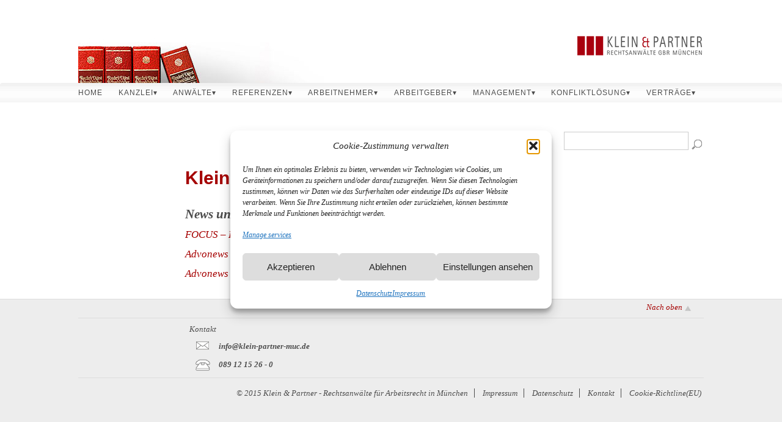

--- FILE ---
content_type: text/html; charset=UTF-8
request_url: https://www.klein-arbeitsrecht.de/anwaltskanzlei-arbeitsrecht-muenchen/news/
body_size: 11158
content:
<!DOCTYPE html>  
<html lang="de" xml:lang="de" xmlns="http://www.w3.org/1999/xhtml">
  <head>
<link rel="alternate" href="https://www.klein-arbeitsrecht.de/anwaltskanzlei-arbeitsrecht-muenchen/news/" hreflang="de-DE" />
    <meta name="copyright" content="" /> 
    <meta name="robots" content="index" /> 
    <meta name="robots" content="follow" /> 
    <meta name="content-language" content="de" />  
    <meta name="viewport" content="width=device-width, initial-scale=1.0">         
    <meta http-equiv="content-type" content="text/html; charset=UTF-8" />
<meta name="keywords" content="Anwalt München, Arbeitsrecht, Rechtsanwalt, Mediation München, Konfliktlösung, Arbeitszeugnis prüfen lassen, Kanzlei Arbeitsrecht München" />
<meta name="revisit-after" content="15 days" />
<meta name="author" content="www.klein-arbeitsrecht.de" />
<meta name="geo.placename" content="Nymphenburger Straße 113, 80636 München, Deutschland" />
<meta name="geo.position" content="
48.1382140;11.5410400" />
<meta name="ICBM" content="48.1382140, 11.5410400" />
<meta name="geo.region" content="DE-BY" />
<meta name="copyright" content="www.klein-arbeitsrecht.de" />
<meta name="publisher" content="www.klein-arbeitsrecht.de" />
<meta name="audience" content="Anwalt München, Arbeitsrecht, Rechtsanwalt, Mediation München, Konfliktlösung, Arbeitszeugnis prüfen lassen, Kanzlei Arbeitsrecht München" />
<meta name="distribution" content="global" />
<meta name="DC.title" content="Rechtsanwalt" />
<meta name="DC.Type" content="Text" /> 
<meta name="DC.Format" content="text/html" />
<meta name="DC.Subject" content="Rechtsanwalt Arbeitsrecht München" />
<meta name="DC.Language" content="de" />
<meta name="DC.Publisher" content="Anwalt München, Arbeitsrecht, Rechtsanwalt, Mediation München, Konfliktlösung, Arbeitszeugnis prüfen lassen, Kanzlei Arbeitsrecht München" />
<meta name="DC.Date" content="2015-04-01" />
    
    <meta name='robots' content='index, follow, max-image-preview:large, max-snippet:-1, max-video-preview:-1' />
	<style>img:is([sizes="auto" i], [sizes^="auto," i]) { contain-intrinsic-size: 3000px 1500px }</style>
	
	<!-- This site is optimized with the Yoast SEO plugin v26.8 - https://yoast.com/product/yoast-seo-wordpress/ -->
	<title>News rund um &quot;Arbeitsrecht&quot; - Aktuelles | Klein &amp; Partner München</title>
	<meta name="description" content="Deutschlands TOP Anwälte ➤ Advon-News-Ausgaben zum Download ➤ Informieren Sie sich jetzt über aktuelle Arbeitsrecht - Themen ➤ ☎ 089 1215260" />
	<link rel="canonical" href="https://www.klein-arbeitsrecht.de/anwaltskanzlei-arbeitsrecht-muenchen/news/" />
	<meta property="og:locale" content="en_US" />
	<meta property="og:type" content="article" />
	<meta property="og:title" content="News rund um &quot;Arbeitsrecht&quot; - Aktuelles | Klein &amp; Partner München" />
	<meta property="og:description" content="Deutschlands TOP Anwälte ➤ Advon-News-Ausgaben zum Download ➤ Informieren Sie sich jetzt über aktuelle Arbeitsrecht - Themen ➤ ☎ 089 1215260" />
	<meta property="og:url" content="https://www.klein-arbeitsrecht.de/anwaltskanzlei-arbeitsrecht-muenchen/news/" />
	<meta property="og:site_name" content="Anwalt für Arbeitsrecht - München | Klein &amp; Partner" />
	<meta property="article:modified_time" content="2022-04-28T17:17:00+00:00" />
	<meta name="twitter:label1" content="Est. reading time" />
	<meta name="twitter:data1" content="1 minute" />
	<script type="application/ld+json" class="yoast-schema-graph">{"@context":"https://schema.org","@graph":[{"@type":"WebPage","@id":"https://www.klein-arbeitsrecht.de/anwaltskanzlei-arbeitsrecht-muenchen/news/","url":"https://www.klein-arbeitsrecht.de/anwaltskanzlei-arbeitsrecht-muenchen/news/","name":"News rund um \"Arbeitsrecht\" - Aktuelles | Klein & Partner München","isPartOf":{"@id":"https://www.klein-arbeitsrecht.de/#website"},"datePublished":"2014-12-19T07:52:26+00:00","dateModified":"2022-04-28T17:17:00+00:00","description":"Deutschlands TOP Anwälte ➤ Advon-News-Ausgaben zum Download ➤ Informieren Sie sich jetzt über aktuelle Arbeitsrecht - Themen ➤ ☎ 089 1215260","breadcrumb":{"@id":"https://www.klein-arbeitsrecht.de/anwaltskanzlei-arbeitsrecht-muenchen/news/#breadcrumb"},"inLanguage":"en-US","potentialAction":[{"@type":"ReadAction","target":["https://www.klein-arbeitsrecht.de/anwaltskanzlei-arbeitsrecht-muenchen/news/"]}]},{"@type":"BreadcrumbList","@id":"https://www.klein-arbeitsrecht.de/anwaltskanzlei-arbeitsrecht-muenchen/news/#breadcrumb","itemListElement":[{"@type":"ListItem","position":1,"name":"Home","item":"https://www.klein-arbeitsrecht.de/"},{"@type":"ListItem","position":2,"name":"Kanzlei","item":"https://www.klein-arbeitsrecht.de/anwaltskanzlei-arbeitsrecht-muenchen/"},{"@type":"ListItem","position":3,"name":"News"}]},{"@type":"WebSite","@id":"https://www.klein-arbeitsrecht.de/#website","url":"https://www.klein-arbeitsrecht.de/","name":"Anwalt für Arbeitsrecht - München | Klein &amp; Partner","description":"Partner und Rechtsanwalt","publisher":{"@id":"https://www.klein-arbeitsrecht.de/#organization"},"potentialAction":[{"@type":"SearchAction","target":{"@type":"EntryPoint","urlTemplate":"https://www.klein-arbeitsrecht.de/?s={search_term_string}"},"query-input":{"@type":"PropertyValueSpecification","valueRequired":true,"valueName":"search_term_string"}}],"inLanguage":"en-US"},{"@type":"Organization","@id":"https://www.klein-arbeitsrecht.de/#organization","name":"Klein&Partner Rechtsanwälte GbR","url":"https://www.klein-arbeitsrecht.de/","logo":{"@type":"ImageObject","inLanguage":"en-US","@id":"https://www.klein-arbeitsrecht.de/#/schema/logo/image/","url":"https://www.klein-arbeitsrecht.de/wp-content/uploads/rechtsanwaelte-muenchen-klein-partner-logo.png","contentUrl":"https://www.klein-arbeitsrecht.de/wp-content/uploads/rechtsanwaelte-muenchen-klein-partner-logo.png","width":211,"height":38,"caption":"Klein&Partner Rechtsanwälte GbR"},"image":{"@id":"https://www.klein-arbeitsrecht.de/#/schema/logo/image/"}}]}</script>
	<!-- / Yoast SEO plugin. -->


<link rel='dns-prefetch' href='//www.googletagmanager.com' />
<link rel="alternate" type="application/rss+xml" title="Anwalt für Arbeitsrecht - München | Klein &amp; Partner &raquo; News Comments Feed" href="https://www.klein-arbeitsrecht.de/anwaltskanzlei-arbeitsrecht-muenchen/news/feed/" />
<script type="text/javascript">
/* <![CDATA[ */
window._wpemojiSettings = {"baseUrl":"https:\/\/s.w.org\/images\/core\/emoji\/16.0.1\/72x72\/","ext":".png","svgUrl":"https:\/\/s.w.org\/images\/core\/emoji\/16.0.1\/svg\/","svgExt":".svg","source":{"concatemoji":"https:\/\/www.klein-arbeitsrecht.de\/wp-includes\/js\/wp-emoji-release.min.js?ver=bdd0076ad7b8b002310f1c149e6bf744"}};
/*! This file is auto-generated */
!function(s,n){var o,i,e;function c(e){try{var t={supportTests:e,timestamp:(new Date).valueOf()};sessionStorage.setItem(o,JSON.stringify(t))}catch(e){}}function p(e,t,n){e.clearRect(0,0,e.canvas.width,e.canvas.height),e.fillText(t,0,0);var t=new Uint32Array(e.getImageData(0,0,e.canvas.width,e.canvas.height).data),a=(e.clearRect(0,0,e.canvas.width,e.canvas.height),e.fillText(n,0,0),new Uint32Array(e.getImageData(0,0,e.canvas.width,e.canvas.height).data));return t.every(function(e,t){return e===a[t]})}function u(e,t){e.clearRect(0,0,e.canvas.width,e.canvas.height),e.fillText(t,0,0);for(var n=e.getImageData(16,16,1,1),a=0;a<n.data.length;a++)if(0!==n.data[a])return!1;return!0}function f(e,t,n,a){switch(t){case"flag":return n(e,"\ud83c\udff3\ufe0f\u200d\u26a7\ufe0f","\ud83c\udff3\ufe0f\u200b\u26a7\ufe0f")?!1:!n(e,"\ud83c\udde8\ud83c\uddf6","\ud83c\udde8\u200b\ud83c\uddf6")&&!n(e,"\ud83c\udff4\udb40\udc67\udb40\udc62\udb40\udc65\udb40\udc6e\udb40\udc67\udb40\udc7f","\ud83c\udff4\u200b\udb40\udc67\u200b\udb40\udc62\u200b\udb40\udc65\u200b\udb40\udc6e\u200b\udb40\udc67\u200b\udb40\udc7f");case"emoji":return!a(e,"\ud83e\udedf")}return!1}function g(e,t,n,a){var r="undefined"!=typeof WorkerGlobalScope&&self instanceof WorkerGlobalScope?new OffscreenCanvas(300,150):s.createElement("canvas"),o=r.getContext("2d",{willReadFrequently:!0}),i=(o.textBaseline="top",o.font="600 32px Arial",{});return e.forEach(function(e){i[e]=t(o,e,n,a)}),i}function t(e){var t=s.createElement("script");t.src=e,t.defer=!0,s.head.appendChild(t)}"undefined"!=typeof Promise&&(o="wpEmojiSettingsSupports",i=["flag","emoji"],n.supports={everything:!0,everythingExceptFlag:!0},e=new Promise(function(e){s.addEventListener("DOMContentLoaded",e,{once:!0})}),new Promise(function(t){var n=function(){try{var e=JSON.parse(sessionStorage.getItem(o));if("object"==typeof e&&"number"==typeof e.timestamp&&(new Date).valueOf()<e.timestamp+604800&&"object"==typeof e.supportTests)return e.supportTests}catch(e){}return null}();if(!n){if("undefined"!=typeof Worker&&"undefined"!=typeof OffscreenCanvas&&"undefined"!=typeof URL&&URL.createObjectURL&&"undefined"!=typeof Blob)try{var e="postMessage("+g.toString()+"("+[JSON.stringify(i),f.toString(),p.toString(),u.toString()].join(",")+"));",a=new Blob([e],{type:"text/javascript"}),r=new Worker(URL.createObjectURL(a),{name:"wpTestEmojiSupports"});return void(r.onmessage=function(e){c(n=e.data),r.terminate(),t(n)})}catch(e){}c(n=g(i,f,p,u))}t(n)}).then(function(e){for(var t in e)n.supports[t]=e[t],n.supports.everything=n.supports.everything&&n.supports[t],"flag"!==t&&(n.supports.everythingExceptFlag=n.supports.everythingExceptFlag&&n.supports[t]);n.supports.everythingExceptFlag=n.supports.everythingExceptFlag&&!n.supports.flag,n.DOMReady=!1,n.readyCallback=function(){n.DOMReady=!0}}).then(function(){return e}).then(function(){var e;n.supports.everything||(n.readyCallback(),(e=n.source||{}).concatemoji?t(e.concatemoji):e.wpemoji&&e.twemoji&&(t(e.twemoji),t(e.wpemoji)))}))}((window,document),window._wpemojiSettings);
/* ]]> */
</script>
<style id='wp-emoji-styles-inline-css' type='text/css'>

	img.wp-smiley, img.emoji {
		display: inline !important;
		border: none !important;
		box-shadow: none !important;
		height: 1em !important;
		width: 1em !important;
		margin: 0 0.07em !important;
		vertical-align: -0.1em !important;
		background: none !important;
		padding: 0 !important;
	}
</style>
<link rel='stylesheet' id='wp-block-library-css' href='https://www.klein-arbeitsrecht.de/wp-includes/css/dist/block-library/style.min.css?ver=bdd0076ad7b8b002310f1c149e6bf744' type='text/css' media='all' />
<style id='classic-theme-styles-inline-css' type='text/css'>
/*! This file is auto-generated */
.wp-block-button__link{color:#fff;background-color:#32373c;border-radius:9999px;box-shadow:none;text-decoration:none;padding:calc(.667em + 2px) calc(1.333em + 2px);font-size:1.125em}.wp-block-file__button{background:#32373c;color:#fff;text-decoration:none}
</style>
<style id='global-styles-inline-css' type='text/css'>
:root{--wp--preset--aspect-ratio--square: 1;--wp--preset--aspect-ratio--4-3: 4/3;--wp--preset--aspect-ratio--3-4: 3/4;--wp--preset--aspect-ratio--3-2: 3/2;--wp--preset--aspect-ratio--2-3: 2/3;--wp--preset--aspect-ratio--16-9: 16/9;--wp--preset--aspect-ratio--9-16: 9/16;--wp--preset--color--black: #000000;--wp--preset--color--cyan-bluish-gray: #abb8c3;--wp--preset--color--white: #ffffff;--wp--preset--color--pale-pink: #f78da7;--wp--preset--color--vivid-red: #cf2e2e;--wp--preset--color--luminous-vivid-orange: #ff6900;--wp--preset--color--luminous-vivid-amber: #fcb900;--wp--preset--color--light-green-cyan: #7bdcb5;--wp--preset--color--vivid-green-cyan: #00d084;--wp--preset--color--pale-cyan-blue: #8ed1fc;--wp--preset--color--vivid-cyan-blue: #0693e3;--wp--preset--color--vivid-purple: #9b51e0;--wp--preset--gradient--vivid-cyan-blue-to-vivid-purple: linear-gradient(135deg,rgba(6,147,227,1) 0%,rgb(155,81,224) 100%);--wp--preset--gradient--light-green-cyan-to-vivid-green-cyan: linear-gradient(135deg,rgb(122,220,180) 0%,rgb(0,208,130) 100%);--wp--preset--gradient--luminous-vivid-amber-to-luminous-vivid-orange: linear-gradient(135deg,rgba(252,185,0,1) 0%,rgba(255,105,0,1) 100%);--wp--preset--gradient--luminous-vivid-orange-to-vivid-red: linear-gradient(135deg,rgba(255,105,0,1) 0%,rgb(207,46,46) 100%);--wp--preset--gradient--very-light-gray-to-cyan-bluish-gray: linear-gradient(135deg,rgb(238,238,238) 0%,rgb(169,184,195) 100%);--wp--preset--gradient--cool-to-warm-spectrum: linear-gradient(135deg,rgb(74,234,220) 0%,rgb(151,120,209) 20%,rgb(207,42,186) 40%,rgb(238,44,130) 60%,rgb(251,105,98) 80%,rgb(254,248,76) 100%);--wp--preset--gradient--blush-light-purple: linear-gradient(135deg,rgb(255,206,236) 0%,rgb(152,150,240) 100%);--wp--preset--gradient--blush-bordeaux: linear-gradient(135deg,rgb(254,205,165) 0%,rgb(254,45,45) 50%,rgb(107,0,62) 100%);--wp--preset--gradient--luminous-dusk: linear-gradient(135deg,rgb(255,203,112) 0%,rgb(199,81,192) 50%,rgb(65,88,208) 100%);--wp--preset--gradient--pale-ocean: linear-gradient(135deg,rgb(255,245,203) 0%,rgb(182,227,212) 50%,rgb(51,167,181) 100%);--wp--preset--gradient--electric-grass: linear-gradient(135deg,rgb(202,248,128) 0%,rgb(113,206,126) 100%);--wp--preset--gradient--midnight: linear-gradient(135deg,rgb(2,3,129) 0%,rgb(40,116,252) 100%);--wp--preset--font-size--small: 13px;--wp--preset--font-size--medium: 20px;--wp--preset--font-size--large: 36px;--wp--preset--font-size--x-large: 42px;--wp--preset--spacing--20: 0.44rem;--wp--preset--spacing--30: 0.67rem;--wp--preset--spacing--40: 1rem;--wp--preset--spacing--50: 1.5rem;--wp--preset--spacing--60: 2.25rem;--wp--preset--spacing--70: 3.38rem;--wp--preset--spacing--80: 5.06rem;--wp--preset--shadow--natural: 6px 6px 9px rgba(0, 0, 0, 0.2);--wp--preset--shadow--deep: 12px 12px 50px rgba(0, 0, 0, 0.4);--wp--preset--shadow--sharp: 6px 6px 0px rgba(0, 0, 0, 0.2);--wp--preset--shadow--outlined: 6px 6px 0px -3px rgba(255, 255, 255, 1), 6px 6px rgba(0, 0, 0, 1);--wp--preset--shadow--crisp: 6px 6px 0px rgba(0, 0, 0, 1);}:where(.is-layout-flex){gap: 0.5em;}:where(.is-layout-grid){gap: 0.5em;}body .is-layout-flex{display: flex;}.is-layout-flex{flex-wrap: wrap;align-items: center;}.is-layout-flex > :is(*, div){margin: 0;}body .is-layout-grid{display: grid;}.is-layout-grid > :is(*, div){margin: 0;}:where(.wp-block-columns.is-layout-flex){gap: 2em;}:where(.wp-block-columns.is-layout-grid){gap: 2em;}:where(.wp-block-post-template.is-layout-flex){gap: 1.25em;}:where(.wp-block-post-template.is-layout-grid){gap: 1.25em;}.has-black-color{color: var(--wp--preset--color--black) !important;}.has-cyan-bluish-gray-color{color: var(--wp--preset--color--cyan-bluish-gray) !important;}.has-white-color{color: var(--wp--preset--color--white) !important;}.has-pale-pink-color{color: var(--wp--preset--color--pale-pink) !important;}.has-vivid-red-color{color: var(--wp--preset--color--vivid-red) !important;}.has-luminous-vivid-orange-color{color: var(--wp--preset--color--luminous-vivid-orange) !important;}.has-luminous-vivid-amber-color{color: var(--wp--preset--color--luminous-vivid-amber) !important;}.has-light-green-cyan-color{color: var(--wp--preset--color--light-green-cyan) !important;}.has-vivid-green-cyan-color{color: var(--wp--preset--color--vivid-green-cyan) !important;}.has-pale-cyan-blue-color{color: var(--wp--preset--color--pale-cyan-blue) !important;}.has-vivid-cyan-blue-color{color: var(--wp--preset--color--vivid-cyan-blue) !important;}.has-vivid-purple-color{color: var(--wp--preset--color--vivid-purple) !important;}.has-black-background-color{background-color: var(--wp--preset--color--black) !important;}.has-cyan-bluish-gray-background-color{background-color: var(--wp--preset--color--cyan-bluish-gray) !important;}.has-white-background-color{background-color: var(--wp--preset--color--white) !important;}.has-pale-pink-background-color{background-color: var(--wp--preset--color--pale-pink) !important;}.has-vivid-red-background-color{background-color: var(--wp--preset--color--vivid-red) !important;}.has-luminous-vivid-orange-background-color{background-color: var(--wp--preset--color--luminous-vivid-orange) !important;}.has-luminous-vivid-amber-background-color{background-color: var(--wp--preset--color--luminous-vivid-amber) !important;}.has-light-green-cyan-background-color{background-color: var(--wp--preset--color--light-green-cyan) !important;}.has-vivid-green-cyan-background-color{background-color: var(--wp--preset--color--vivid-green-cyan) !important;}.has-pale-cyan-blue-background-color{background-color: var(--wp--preset--color--pale-cyan-blue) !important;}.has-vivid-cyan-blue-background-color{background-color: var(--wp--preset--color--vivid-cyan-blue) !important;}.has-vivid-purple-background-color{background-color: var(--wp--preset--color--vivid-purple) !important;}.has-black-border-color{border-color: var(--wp--preset--color--black) !important;}.has-cyan-bluish-gray-border-color{border-color: var(--wp--preset--color--cyan-bluish-gray) !important;}.has-white-border-color{border-color: var(--wp--preset--color--white) !important;}.has-pale-pink-border-color{border-color: var(--wp--preset--color--pale-pink) !important;}.has-vivid-red-border-color{border-color: var(--wp--preset--color--vivid-red) !important;}.has-luminous-vivid-orange-border-color{border-color: var(--wp--preset--color--luminous-vivid-orange) !important;}.has-luminous-vivid-amber-border-color{border-color: var(--wp--preset--color--luminous-vivid-amber) !important;}.has-light-green-cyan-border-color{border-color: var(--wp--preset--color--light-green-cyan) !important;}.has-vivid-green-cyan-border-color{border-color: var(--wp--preset--color--vivid-green-cyan) !important;}.has-pale-cyan-blue-border-color{border-color: var(--wp--preset--color--pale-cyan-blue) !important;}.has-vivid-cyan-blue-border-color{border-color: var(--wp--preset--color--vivid-cyan-blue) !important;}.has-vivid-purple-border-color{border-color: var(--wp--preset--color--vivid-purple) !important;}.has-vivid-cyan-blue-to-vivid-purple-gradient-background{background: var(--wp--preset--gradient--vivid-cyan-blue-to-vivid-purple) !important;}.has-light-green-cyan-to-vivid-green-cyan-gradient-background{background: var(--wp--preset--gradient--light-green-cyan-to-vivid-green-cyan) !important;}.has-luminous-vivid-amber-to-luminous-vivid-orange-gradient-background{background: var(--wp--preset--gradient--luminous-vivid-amber-to-luminous-vivid-orange) !important;}.has-luminous-vivid-orange-to-vivid-red-gradient-background{background: var(--wp--preset--gradient--luminous-vivid-orange-to-vivid-red) !important;}.has-very-light-gray-to-cyan-bluish-gray-gradient-background{background: var(--wp--preset--gradient--very-light-gray-to-cyan-bluish-gray) !important;}.has-cool-to-warm-spectrum-gradient-background{background: var(--wp--preset--gradient--cool-to-warm-spectrum) !important;}.has-blush-light-purple-gradient-background{background: var(--wp--preset--gradient--blush-light-purple) !important;}.has-blush-bordeaux-gradient-background{background: var(--wp--preset--gradient--blush-bordeaux) !important;}.has-luminous-dusk-gradient-background{background: var(--wp--preset--gradient--luminous-dusk) !important;}.has-pale-ocean-gradient-background{background: var(--wp--preset--gradient--pale-ocean) !important;}.has-electric-grass-gradient-background{background: var(--wp--preset--gradient--electric-grass) !important;}.has-midnight-gradient-background{background: var(--wp--preset--gradient--midnight) !important;}.has-small-font-size{font-size: var(--wp--preset--font-size--small) !important;}.has-medium-font-size{font-size: var(--wp--preset--font-size--medium) !important;}.has-large-font-size{font-size: var(--wp--preset--font-size--large) !important;}.has-x-large-font-size{font-size: var(--wp--preset--font-size--x-large) !important;}
:where(.wp-block-post-template.is-layout-flex){gap: 1.25em;}:where(.wp-block-post-template.is-layout-grid){gap: 1.25em;}
:where(.wp-block-columns.is-layout-flex){gap: 2em;}:where(.wp-block-columns.is-layout-grid){gap: 2em;}
:root :where(.wp-block-pullquote){font-size: 1.5em;line-height: 1.6;}
</style>
<link rel='stylesheet' id='contact-form-7-css' href='https://www.klein-arbeitsrecht.de/wp-content/plugins/contact-form-7/includes/css/styles.css?ver=6.1.4' type='text/css' media='all' />
<link rel='stylesheet' id='math-captcha-frontend-css' href='https://www.klein-arbeitsrecht.de/wp-content/plugins/wp-math-captcha/css/frontend.css?ver=bdd0076ad7b8b002310f1c149e6bf744' type='text/css' media='all' />
<link rel='stylesheet' id='cmplz-general-css' href='https://www.klein-arbeitsrecht.de/wp-content/plugins/complianz-gdpr/assets/css/cookieblocker.min.css?ver=1763292058' type='text/css' media='all' />

<!-- Google tag (gtag.js) snippet added by Site Kit -->
<!-- Google Analytics snippet added by Site Kit -->
<script type="text/javascript" src="https://www.googletagmanager.com/gtag/js?id=G-GR8KDEZVZ4" id="google_gtagjs-js" async></script>
<script type="text/javascript" id="google_gtagjs-js-after">
/* <![CDATA[ */
window.dataLayer = window.dataLayer || [];function gtag(){dataLayer.push(arguments);}
gtag("set","linker",{"domains":["www.klein-arbeitsrecht.de"]});
gtag("js", new Date());
gtag("set", "developer_id.dZTNiMT", true);
gtag("config", "G-GR8KDEZVZ4");
/* ]]> */
</script>
<link rel="https://api.w.org/" href="https://www.klein-arbeitsrecht.de/wp-json/" /><link rel="alternate" title="JSON" type="application/json" href="https://www.klein-arbeitsrecht.de/wp-json/wp/v2/pages/454" /><link rel="EditURI" type="application/rsd+xml" title="RSD" href="https://www.klein-arbeitsrecht.de/xmlrpc.php?rsd" />
<link rel="alternate" title="oEmbed (JSON)" type="application/json+oembed" href="https://www.klein-arbeitsrecht.de/wp-json/oembed/1.0/embed?url=https%3A%2F%2Fwww.klein-arbeitsrecht.de%2Fanwaltskanzlei-arbeitsrecht-muenchen%2Fnews%2F" />
<link rel="alternate" title="oEmbed (XML)" type="text/xml+oembed" href="https://www.klein-arbeitsrecht.de/wp-json/oembed/1.0/embed?url=https%3A%2F%2Fwww.klein-arbeitsrecht.de%2Fanwaltskanzlei-arbeitsrecht-muenchen%2Fnews%2F&#038;format=xml" />
<meta name="generator" content="Site Kit by Google 1.170.0" />			<style>.cmplz-hidden {
					display: none !important;
				}</style>    <!-- <link rel="stylesheet" type="text/css" href="https://www.klein-arbeitsrecht.de/wp-content/themes/kleinpart/includes/css/jquery-ui.css"/> -->
    <link rel="stylesheet" type="text/css" href="https://www.klein-arbeitsrecht.de/wp-content/themes/kleinpart/includes/css/bootstrap.css"/>
    <link rel="stylesheet" type="text/css" href="https://www.klein-arbeitsrecht.de/wp-content/themes/kleinpart/includes/css/bootstrap.min.css"/>
    <link rel="stylesheet" type="text/css" href="https://www.klein-arbeitsrecht.de/wp-content/themes/kleinpart/includes/css/bootstrap-responsive.css"/>
    <link rel="stylesheet" type="text/css" href="https://www.klein-arbeitsrecht.de/wp-content/themes/kleinpart/includes/css/bootstrap-responsive.min.css"/>
    <link rel="stylesheet" type="text/css" href="https://www.klein-arbeitsrecht.de/wp-content/themes/kleinpart/includes/css/main.css"/>
    <script language="javascript" src="https://www.klein-arbeitsrecht.de/wp-content/themes/kleinpart/includes/script/jquery.min.js"></script>
   <!-- <script language="javascript" src="https://www.klein-arbeitsrecht.de/wp-content/themes/kleinpart/includes/script/bootstrap.js"></script>   -->
     <script language="javascript" src="https://www.klein-arbeitsrecht.de/wp-content/themes/kleinpart/includes/script/bootstrap.min.js"></script> 
   <!--<script language="javascript" src="https://www.klein-arbeitsrecht.de/wp-content/themes/kleinpart/includes/script/jquery-1.6.2.min.js"></script>-->
   <!--<script language="javascript" src="https://www.klein-arbeitsrecht.de/wp-content/themes/kleinpart/includes/script/jquery-ui-1.8.16.custom.min.js"></script>-->
   <!--<script language="javascript" src="https://www.klein-arbeitsrecht.de/wp-content/themes/kleinpart/includes/script/jquery.placeholder.min.js"></script>-->

  </head>
  <body data-rsssl=1>  
<a name="top"></a>
    <div class="page">    
      <div id="header">
        <span class="logo"><img src="https://www.klein-arbeitsrecht.de/wp-content/themes/kleinpart/images/decoration_images/rechtsanwaelte-muenchen-klein-partner-logo.png" title="Klein & Partner - Rechtsanwälte für Arbeitsrecht in München" alt="Klein & Partner - Rechtsanwälte für Arbeitsrecht in München" /></span>
        <span class="buecher"><a href="https://www.klein-arbeitsrecht.de/"><img src="https://www.klein-arbeitsrecht.de/wp-content/themes/kleinpart/images/decoration_images/img_buecher2.png" alt="Bücher" /></a></span>
      </div>
    </div>

    <div class="navbar" >
      <div class="navbar-inner" id="navigation">

        <a data-target=".navbar-responsive-collapse" data-toggle="collapse" class="btn btn-navbar">
          menu</a>                       
        <div class="nav-collapse collapse navbar-responsive-collapse dropdown">
          <ul id="menu-mainmenu" class="nav"><li id="menu-item-78" class="menu-item menu-item-type-post_type menu-item-object-page menu-item-home menu-item-78"><a href="https://www.klein-arbeitsrecht.de/">Home</a></li>
<li id="menu-item-997" class="menu-item menu-item-type-post_type menu-item-object-page current-page-ancestor current-menu-ancestor current-menu-parent current-page-parent current_page_parent current_page_ancestor menu-item-has-children menu-item-997"><a href="https://www.klein-arbeitsrecht.de/anwaltskanzlei-arbeitsrecht-muenchen/">Kanzlei▾</a>
<ul class="sub-menu">
	<li id="menu-item-998" class="menu-item menu-item-type-post_type menu-item-object-page menu-item-998"><a href="https://www.klein-arbeitsrecht.de/anwaltskanzlei-arbeitsrecht-muenchen/kooperationen/">Kooperationen</a></li>
	<li id="menu-item-999" class="menu-item menu-item-type-post_type menu-item-object-page current-menu-item page_item page-item-454 current_page_item menu-item-999"><a href="https://www.klein-arbeitsrecht.de/anwaltskanzlei-arbeitsrecht-muenchen/news/" aria-current="page">News</a></li>
	<li id="menu-item-1000" class="menu-item menu-item-type-post_type menu-item-object-page menu-item-1000"><a href="https://www.klein-arbeitsrecht.de/anwaltskanzlei-arbeitsrecht-muenchen/qualitatsmanagement/">Qualitätsmanagement</a></li>
	<li id="menu-item-1001" class="menu-item menu-item-type-post_type menu-item-object-page menu-item-1001"><a href="https://www.klein-arbeitsrecht.de/anwaltskanzlei-arbeitsrecht-muenchen/unsere-mandanten/">Unsere Mandanten</a></li>
</ul>
</li>
<li id="menu-item-98" class="menu-item menu-item-type-post_type menu-item-object-page menu-item-has-children menu-item-98"><a href="https://www.klein-arbeitsrecht.de/anwaelte-arbeitsrecht-muenchen/">Anwälte▾</a>
<ul class="sub-menu">
	<li id="menu-item-473" class="menu-item menu-item-type-post_type menu-item-object-page menu-item-473"><a href="https://www.klein-arbeitsrecht.de/anwaelte-arbeitsrecht-muenchen/stefan-g-klein/">Stefan G. Klein</a></li>
	<li id="menu-item-475" class="menu-item menu-item-type-post_type menu-item-object-page menu-item-475"><a href="https://www.klein-arbeitsrecht.de/anwaelte-arbeitsrecht-muenchen/karin-potsch/">Karin Potsch</a></li>
	<li id="menu-item-1201" class="menu-item menu-item-type-post_type menu-item-object-page menu-item-1201"><a href="https://www.klein-arbeitsrecht.de/anwaelte-arbeitsrecht-muenchen/dr-tamara-henle/">Dr. Tamara Henle</a></li>
</ul>
</li>
<li id="menu-item-130" class="menu-item menu-item-type-post_type menu-item-object-page menu-item-has-children menu-item-130"><a href="https://www.klein-arbeitsrecht.de/referenzen/">Referenzen▾</a>
<ul class="sub-menu">
	<li id="menu-item-496" class="menu-item menu-item-type-post_type menu-item-object-page menu-item-496"><a href="https://www.klein-arbeitsrecht.de/referenzen/arbeitnehmer/">Arbeitnehmer</a></li>
	<li id="menu-item-497" class="menu-item menu-item-type-post_type menu-item-object-page menu-item-497"><a href="https://www.klein-arbeitsrecht.de/referenzen/arbeitgeber/">Arbeitgeber</a></li>
	<li id="menu-item-498" class="menu-item menu-item-type-post_type menu-item-object-page menu-item-498"><a href="https://www.klein-arbeitsrecht.de/referenzen/management/">Management</a></li>
	<li id="menu-item-492" class="menu-item menu-item-type-post_type menu-item-object-page menu-item-492"><a href="https://www.klein-arbeitsrecht.de/referenzen/mediation/">Mediation</a></li>
</ul>
</li>
<li id="menu-item-559" class="menu-item menu-item-type-post_type menu-item-object-page menu-item-has-children menu-item-559"><a href="https://www.klein-arbeitsrecht.de/arbeitnehmer/">Arbeitnehmer▾</a>
<ul class="sub-menu">
	<li id="menu-item-578" class="menu-item menu-item-type-post_type menu-item-object-page menu-item-578"><a href="https://www.klein-arbeitsrecht.de/arbeitnehmer/kuendigungsschutz-fuer-arbeitnehmer/">Kündigungsschutz</a></li>
	<li id="menu-item-575" class="menu-item menu-item-type-post_type menu-item-object-page menu-item-575"><a href="https://www.klein-arbeitsrecht.de/arbeitnehmer/abfindungen-fuer-arbeitnehmer/">Abfindungen</a></li>
	<li id="menu-item-577" class="menu-item menu-item-type-post_type menu-item-object-page menu-item-577"><a href="https://www.klein-arbeitsrecht.de/arbeitnehmer/aufhebungsvertraege-fuer-arbeitnehmer/">Aufhebungsverträge</a></li>
	<li id="menu-item-579" class="menu-item menu-item-type-post_type menu-item-object-page menu-item-579"><a href="https://www.klein-arbeitsrecht.de/arbeitnehmer/mobbing-und-diskriminierung-am-arbeitsplatz/">Mobbing und Diskriminierung</a></li>
	<li id="menu-item-576" class="menu-item menu-item-type-post_type menu-item-object-page menu-item-576"><a href="https://www.klein-arbeitsrecht.de/arbeitnehmer/arbeitszeugnis-pruefen-lassen/">Arbeitszeugnis</a></li>
</ul>
</li>
<li id="menu-item-558" class="menu-item menu-item-type-post_type menu-item-object-page menu-item-has-children menu-item-558"><a href="https://www.klein-arbeitsrecht.de/arbeitgeber/">Arbeitgeber▾</a>
<ul class="sub-menu">
	<li id="menu-item-593" class="menu-item menu-item-type-post_type menu-item-object-page menu-item-593"><a href="https://www.klein-arbeitsrecht.de/arbeitgeber/arbeitsvertraege-erstellen-lassen/">Arbeitsverträge</a></li>
	<li id="menu-item-596" class="menu-item menu-item-type-post_type menu-item-object-page menu-item-596"><a href="https://www.klein-arbeitsrecht.de/arbeitgeber/veraenderungen-und-trennungen/">Veränderungen und Trennungen</a></li>
	<li id="menu-item-594" class="menu-item menu-item-type-post_type menu-item-object-page menu-item-594"><a href="https://www.klein-arbeitsrecht.de/arbeitgeber/der-erfolgreiche-umgang-mit-dem-betriebsrat/">Der erfolgreiche Umgang mit dem Betriebsrat</a></li>
	<li id="menu-item-595" class="menu-item menu-item-type-post_type menu-item-object-page menu-item-595"><a href="https://www.klein-arbeitsrecht.de/arbeitgeber/personalentwicklung/">Personalentwicklung</a></li>
</ul>
</li>
<li id="menu-item-546" class="menu-item menu-item-type-post_type menu-item-object-page menu-item-has-children menu-item-546"><a href="https://www.klein-arbeitsrecht.de/management/">Management▾</a>
<ul class="sub-menu">
	<li id="menu-item-557" class="menu-item menu-item-type-post_type menu-item-object-page menu-item-557"><a href="https://www.klein-arbeitsrecht.de/management/wasserdichte-vertraege/">Wasserdichte Verträge</a></li>
	<li id="menu-item-555" class="menu-item menu-item-type-post_type menu-item-object-page menu-item-555"><a href="https://www.klein-arbeitsrecht.de/management/groesstmoegliche-abfindung/">Größtmögliche Abfindung</a></li>
	<li id="menu-item-556" class="menu-item menu-item-type-post_type menu-item-object-page menu-item-556"><a href="https://www.klein-arbeitsrecht.de/management/individuelle-beratung-arbeitgeber/">Individuelle Beratung</a></li>
</ul>
</li>
<li id="menu-item-126" class="menu-item menu-item-type-post_type menu-item-object-page menu-item-has-children menu-item-126"><a href="https://www.klein-arbeitsrecht.de/konfliktloesung-mediation-muenchen/">Konfliktlösung▾</a>
<ul class="sub-menu">
	<li id="menu-item-516" class="menu-item menu-item-type-post_type menu-item-object-page menu-item-516"><a href="https://www.klein-arbeitsrecht.de/konfliktloesung-mediation-muenchen/wirtschaftsmediation-in-muenchen/">Wirtschaftsmediation</a></li>
	<li id="menu-item-513" class="menu-item menu-item-type-post_type menu-item-object-page menu-item-513"><a href="https://www.klein-arbeitsrecht.de/konfliktloesung-mediation-muenchen/mediation-im-erbrecht/">Mediation im Erbrecht</a></li>
	<li id="menu-item-512" class="menu-item menu-item-type-post_type menu-item-object-page menu-item-512"><a href="https://www.klein-arbeitsrecht.de/konfliktloesung-mediation-muenchen/mediation-im-arbeitsrecht/">Mediation im Arbeitsrecht</a></li>
	<li id="menu-item-515" class="menu-item menu-item-type-post_type menu-item-object-page menu-item-515"><a href="https://www.klein-arbeitsrecht.de/konfliktloesung-mediation-muenchen/mediation-unter-gesellschaftern/">Mediation unter Gesellschaftern</a></li>
	<li id="menu-item-514" class="menu-item menu-item-type-post_type menu-item-object-page menu-item-514"><a href="https://www.klein-arbeitsrecht.de/konfliktloesung-mediation-muenchen/mediation-wohnungseigentumergemeinschaften/">Mediation in Wohnungseigentümergemeinschaften</a></li>
</ul>
</li>
<li id="menu-item-125" class="menu-item menu-item-type-post_type menu-item-object-page menu-item-has-children menu-item-125"><a href="https://www.klein-arbeitsrecht.de/vertraege/">Verträge▾</a>
<ul class="sub-menu">
	<li id="menu-item-525" class="menu-item menu-item-type-post_type menu-item-object-page menu-item-525"><a href="https://www.klein-arbeitsrecht.de/vertraege/vertragsverhandlungen/">Vertragsverhandlungen</a></li>
	<li id="menu-item-543" class="menu-item menu-item-type-post_type menu-item-object-page menu-item-543"><a href="https://www.klein-arbeitsrecht.de/vertraege/vertragsgestaltung/">Vertragsgestaltung</a></li>
	<li id="menu-item-544" class="menu-item menu-item-type-post_type menu-item-object-page menu-item-544"><a href="https://www.klein-arbeitsrecht.de/vertraege/vertragspruefung/">Vertragsprüfung</a></li>
	<li id="menu-item-542" class="menu-item menu-item-type-post_type menu-item-object-page menu-item-542"><a href="https://www.klein-arbeitsrecht.de/vertraege/vertragserfuellung/">Vertragserfüllung</a></li>
	<li id="menu-item-537" class="menu-item menu-item-type-post_type menu-item-object-page menu-item-537"><a href="https://www.klein-arbeitsrecht.de/vertraege/kuendigung-von-vertraegen/">Kündigung von Verträgen</a></li>
	<li id="menu-item-541" class="menu-item menu-item-type-post_type menu-item-object-page menu-item-541"><a href="https://www.klein-arbeitsrecht.de/vertraege/schadensersatz/">Schadensersatz</a></li>
</ul>
</li>
</ul>
        </div>

      </div>
    </div>
    <div class="page">
      <div class="row-fluid"> 
         
      
    <form role="search" method="get" id="searchform" action="https://www.klein-arbeitsrecht.de/" >
    <div class="search">
    <input type="text" value="" name="s" id="s" />   
    <input id="submit" type="image" src="https://www.klein-arbeitsrecht.de/wp-content/themes/kleinpart/images/decoration_images/img_lupe2.png" name="submit"></input>  
    </div>
    </form> 
      </div>

    </div>
<div class="page">
   

        

       
            <div id="content" class="row-fluid">
<div class="offset2 span6 left">
<h1>Klein Arbeitsrecht: News</h1>
<p>&nbsp;</p>
<h2>News und Pressetexte</h2>
<p class="p1"><span class="s1"><a href="https://www.klein-arbeitsrecht.de/wp-content/uploads/focus.pdf" target="_blank" rel="noopener"><i>FOCUS &#8211; Deutschlands TOP-Anwälte</i></a></span></p>
<p class="p1"><span class="s1"><a href="https://www.klein-arbeitsrecht.de/wp-content/uploads/advoselect-news-ausgabe-04.pdf" target="_blank" rel="noopener"><i>Advonews Ausgabe 04 herunterladen</i></a></span></p>
<p class="p1"><span class="s1"><a href="https://www.klein-arbeitsrecht.de/wp-content/uploads/advoselect-news-ausgabe-03.pdf" target="_blank" rel="noopener"><i>Advonews Ausgabe 03 herunterladen</i></a></span></p>
</div>
<div class="span4 right"></div>
</div>
     

      

        


      
</div>
      
<div id="footer">
  <div   class="page">
    <div class="row-fluid">

      <div class="span12 to-top">
        <a href="#top">Nach oben <img src="https://www.klein-arbeitsrecht.de/wp-content/themes/kleinpart/images/decoration_images/img_kleinerpfeil_nord.png" alt="Pfeil" /></a>
      </div>

      <a name="footer"></a>

      <div class="span12 inner">  



        <div class="span3 offset2">
          <span class="upper">Kontakt</span>
          <table class="vmiddle">
            <tr>
              <td class="first"><img src="https://www.klein-arbeitsrecht.de/wp-content/themes/kleinpart/images/decoration_images/img_brief1.png" alt="Brief" /></td>
              <td class="last"><strong>info@klein-partner-muc.de</strong></td>
            </tr>
          </table>
          <table class="vmiddle">
            <tr>
              <td class="first"><img src="https://www.klein-arbeitsrecht.de/wp-content/themes/kleinpart/images/decoration_images/img_telefon1.png" alt="Telefon" /></td>
              <td class="last"><strong>089 12 15 26 - 0</strong></td>
            </tr>
          </table>    

        </div>


      </div>

      <script src="https://www.klein-arbeitsrecht.de/wp-content/themes/kleinpart/includes/script/jquery.placeholder.min.js" language="javascript" type="text/javascript"></script>
  
      <div class="span12" id="metanavi">
        <ul>
          <li>&copy; 2015 Klein &amp; Partner - Rechtsanwälte für Arbeitsrecht in München</li>
          <li class="last"><a href="https://www.klein-arbeitsrecht.de/impressum/">Impressum</a></li>
	  <li class="last"><a href="https://www.klein-arbeitsrecht.de/datenschutz/">Datenschutz</a></li>
	  <li class="last"><a href="https://www.klein-arbeitsrecht.de/kontakt/">Kontakt</a></li>
		<li class="last"><a href="https://www.klein-arbeitsrecht.de/cookie-richtlinie-eu/">Cookie-Richtline(EU)</a></li>
        </ul>
      </div>

    </div>
<script type="speculationrules">
{"prefetch":[{"source":"document","where":{"and":[{"href_matches":"\/*"},{"not":{"href_matches":["\/wp-*.php","\/wp-admin\/*","\/wp-content\/uploads\/*","\/wp-content\/*","\/wp-content\/plugins\/*","\/wp-content\/themes\/kleinpart\/*","\/*\\?(.+)"]}},{"not":{"selector_matches":"a[rel~=\"nofollow\"]"}},{"not":{"selector_matches":".no-prefetch, .no-prefetch a"}}]},"eagerness":"conservative"}]}
</script>

<!-- Consent Management powered by Complianz | GDPR/CCPA Cookie Consent https://wordpress.org/plugins/complianz-gdpr -->
<div id="cmplz-cookiebanner-container"><div class="cmplz-cookiebanner cmplz-hidden banner-1 bottom-right-view-preferences optin cmplz-center cmplz-categories-type-view-preferences" aria-modal="true" data-nosnippet="true" role="dialog" aria-live="polite" aria-labelledby="cmplz-header-1-optin" aria-describedby="cmplz-message-1-optin">
	<div class="cmplz-header">
		<div class="cmplz-logo"></div>
		<div class="cmplz-title" id="cmplz-header-1-optin">Cookie-Zustimmung verwalten</div>
		<div class="cmplz-close" tabindex="0" role="button" aria-label="Close dialog">
			<svg aria-hidden="true" focusable="false" data-prefix="fas" data-icon="times" class="svg-inline--fa fa-times fa-w-11" role="img" xmlns="http://www.w3.org/2000/svg" viewBox="0 0 352 512"><path fill="currentColor" d="M242.72 256l100.07-100.07c12.28-12.28 12.28-32.19 0-44.48l-22.24-22.24c-12.28-12.28-32.19-12.28-44.48 0L176 189.28 75.93 89.21c-12.28-12.28-32.19-12.28-44.48 0L9.21 111.45c-12.28 12.28-12.28 32.19 0 44.48L109.28 256 9.21 356.07c-12.28 12.28-12.28 32.19 0 44.48l22.24 22.24c12.28 12.28 32.2 12.28 44.48 0L176 322.72l100.07 100.07c12.28 12.28 32.2 12.28 44.48 0l22.24-22.24c12.28-12.28 12.28-32.19 0-44.48L242.72 256z"></path></svg>
		</div>
	</div>

	<div class="cmplz-divider cmplz-divider-header"></div>
	<div class="cmplz-body">
		<div class="cmplz-message" id="cmplz-message-1-optin">Um Ihnen ein optimales Erlebnis zu bieten, verwenden wir Technologien wie Cookies, um Geräteinformationen zu speichern und/oder darauf zuzugreifen. Wenn Sie diesen Technologien zustimmen, können wir Daten wie das Surfverhalten oder eindeutige IDs auf dieser Website verarbeiten. Wenn Sie Ihre Zustimmung nicht erteilen oder zurückziehen, können bestimmte Merkmale und Funktionen beeinträchtigt werden.</div>
		<!-- categories start -->
		<div class="cmplz-categories">
			<details class="cmplz-category cmplz-functional" >
				<summary>
						<span class="cmplz-category-header">
							<span class="cmplz-category-title">Funktional</span>
							<span class='cmplz-always-active'>
								<span class="cmplz-banner-checkbox">
									<input type="checkbox"
										   id="cmplz-functional-optin"
										   data-category="cmplz_functional"
										   class="cmplz-consent-checkbox cmplz-functional"
										   size="40"
										   value="1"/>
									<label class="cmplz-label" for="cmplz-functional-optin"><span class="screen-reader-text">Funktional</span></label>
								</span>
								Always active							</span>
							<span class="cmplz-icon cmplz-open">
								<svg xmlns="http://www.w3.org/2000/svg" viewBox="0 0 448 512"  height="18" ><path d="M224 416c-8.188 0-16.38-3.125-22.62-9.375l-192-192c-12.5-12.5-12.5-32.75 0-45.25s32.75-12.5 45.25 0L224 338.8l169.4-169.4c12.5-12.5 32.75-12.5 45.25 0s12.5 32.75 0 45.25l-192 192C240.4 412.9 232.2 416 224 416z"/></svg>
							</span>
						</span>
				</summary>
				<div class="cmplz-description">
					<span class="cmplz-description-functional">Die technische Speicherung oder der Zugang ist unbedingt erforderlich für den rechtmäßigen Zweck, die Nutzung eines bestimmten Dienstes zu ermöglichen, der vom Teilnehmer oder Nutzer ausdrücklich gewünscht wird, oder für den alleinigen Zweck, die Übertragung einer Nachricht über ein elektronisches Kommunikationsnetz durchzuführen.</span>
				</div>
			</details>

			<details class="cmplz-category cmplz-preferences" >
				<summary>
						<span class="cmplz-category-header">
							<span class="cmplz-category-title">Preferences</span>
							<span class="cmplz-banner-checkbox">
								<input type="checkbox"
									   id="cmplz-preferences-optin"
									   data-category="cmplz_preferences"
									   class="cmplz-consent-checkbox cmplz-preferences"
									   size="40"
									   value="1"/>
								<label class="cmplz-label" for="cmplz-preferences-optin"><span class="screen-reader-text">Preferences</span></label>
							</span>
							<span class="cmplz-icon cmplz-open">
								<svg xmlns="http://www.w3.org/2000/svg" viewBox="0 0 448 512"  height="18" ><path d="M224 416c-8.188 0-16.38-3.125-22.62-9.375l-192-192c-12.5-12.5-12.5-32.75 0-45.25s32.75-12.5 45.25 0L224 338.8l169.4-169.4c12.5-12.5 32.75-12.5 45.25 0s12.5 32.75 0 45.25l-192 192C240.4 412.9 232.2 416 224 416z"/></svg>
							</span>
						</span>
				</summary>
				<div class="cmplz-description">
					<span class="cmplz-description-preferences">The technical storage or access is necessary for the legitimate purpose of storing preferences that are not requested by the subscriber or user.</span>
				</div>
			</details>

			<details class="cmplz-category cmplz-statistics" >
				<summary>
						<span class="cmplz-category-header">
							<span class="cmplz-category-title">Statistiken</span>
							<span class="cmplz-banner-checkbox">
								<input type="checkbox"
									   id="cmplz-statistics-optin"
									   data-category="cmplz_statistics"
									   class="cmplz-consent-checkbox cmplz-statistics"
									   size="40"
									   value="1"/>
								<label class="cmplz-label" for="cmplz-statistics-optin"><span class="screen-reader-text">Statistiken</span></label>
							</span>
							<span class="cmplz-icon cmplz-open">
								<svg xmlns="http://www.w3.org/2000/svg" viewBox="0 0 448 512"  height="18" ><path d="M224 416c-8.188 0-16.38-3.125-22.62-9.375l-192-192c-12.5-12.5-12.5-32.75 0-45.25s32.75-12.5 45.25 0L224 338.8l169.4-169.4c12.5-12.5 32.75-12.5 45.25 0s12.5 32.75 0 45.25l-192 192C240.4 412.9 232.2 416 224 416z"/></svg>
							</span>
						</span>
				</summary>
				<div class="cmplz-description">
					<span class="cmplz-description-statistics">The technical storage or access that is used exclusively for statistical purposes.</span>
					<span class="cmplz-description-statistics-anonymous">The technical storage or access that is used exclusively for anonymous statistical purposes. Without a subpoena, voluntary compliance on the part of your Internet Service Provider, or additional records from a third party, information stored or retrieved for this purpose alone cannot usually be used to identify you.</span>
				</div>
			</details>
			<details class="cmplz-category cmplz-marketing" >
				<summary>
						<span class="cmplz-category-header">
							<span class="cmplz-category-title">Marketing</span>
							<span class="cmplz-banner-checkbox">
								<input type="checkbox"
									   id="cmplz-marketing-optin"
									   data-category="cmplz_marketing"
									   class="cmplz-consent-checkbox cmplz-marketing"
									   size="40"
									   value="1"/>
								<label class="cmplz-label" for="cmplz-marketing-optin"><span class="screen-reader-text">Marketing</span></label>
							</span>
							<span class="cmplz-icon cmplz-open">
								<svg xmlns="http://www.w3.org/2000/svg" viewBox="0 0 448 512"  height="18" ><path d="M224 416c-8.188 0-16.38-3.125-22.62-9.375l-192-192c-12.5-12.5-12.5-32.75 0-45.25s32.75-12.5 45.25 0L224 338.8l169.4-169.4c12.5-12.5 32.75-12.5 45.25 0s12.5 32.75 0 45.25l-192 192C240.4 412.9 232.2 416 224 416z"/></svg>
							</span>
						</span>
				</summary>
				<div class="cmplz-description">
					<span class="cmplz-description-marketing">Die technische Speicherung oder der Zugriff ist erforderlich, um Nutzerprofile zu erstellen, um Werbung zu versenden oder um den Nutzer auf einer Website oder über mehrere Websites hinweg zu ähnlichen Marketingzwecken zu verfolgen.</span>
				</div>
			</details>
		</div><!-- categories end -->
			</div>

	<div class="cmplz-links cmplz-information">
		<ul>
			<li><a class="cmplz-link cmplz-manage-options cookie-statement" href="#" data-relative_url="#cmplz-manage-consent-container">Manage options</a></li>
			<li><a class="cmplz-link cmplz-manage-third-parties cookie-statement" href="#" data-relative_url="#cmplz-cookies-overview">Manage services</a></li>
			<li><a class="cmplz-link cmplz-manage-vendors tcf cookie-statement" href="#" data-relative_url="#cmplz-tcf-wrapper">Manage {vendor_count} vendors</a></li>
			<li><a class="cmplz-link cmplz-external cmplz-read-more-purposes tcf" target="_blank" rel="noopener noreferrer nofollow" href="https://cookiedatabase.org/tcf/purposes/" aria-label="Read more about TCF purposes on Cookie Database">Read more about these purposes</a></li>
		</ul>
			</div>

	<div class="cmplz-divider cmplz-footer"></div>

	<div class="cmplz-buttons">
		<button class="cmplz-btn cmplz-accept">Akzeptieren</button>
		<button class="cmplz-btn cmplz-deny">Ablehnen</button>
		<button class="cmplz-btn cmplz-view-preferences">Einstellungen ansehen</button>
		<button class="cmplz-btn cmplz-save-preferences">Einstellungen speichern</button>
		<a class="cmplz-btn cmplz-manage-options tcf cookie-statement" href="#" data-relative_url="#cmplz-manage-consent-container">Einstellungen ansehen</a>
			</div>

	
	<div class="cmplz-documents cmplz-links">
		<ul>
			<li><a class="cmplz-link cookie-statement" href="#" data-relative_url="">{title}</a></li>
			<li><a class="cmplz-link privacy-statement" href="#" data-relative_url="">{title}</a></li>
			<li><a class="cmplz-link impressum" href="#" data-relative_url="">{title}</a></li>
		</ul>
			</div>
</div>
</div>
					<div id="cmplz-manage-consent" data-nosnippet="true"><button class="cmplz-btn cmplz-hidden cmplz-manage-consent manage-consent-1">Zustimmung verwalten</button>

</div><script type="text/javascript" src="https://www.klein-arbeitsrecht.de/wp-includes/js/dist/hooks.min.js?ver=4d63a3d491d11ffd8ac6" id="wp-hooks-js"></script>
<script type="text/javascript" src="https://www.klein-arbeitsrecht.de/wp-includes/js/dist/i18n.min.js?ver=5e580eb46a90c2b997e6" id="wp-i18n-js"></script>
<script type="text/javascript" id="wp-i18n-js-after">
/* <![CDATA[ */
wp.i18n.setLocaleData( { 'text direction\u0004ltr': [ 'ltr' ] } );
/* ]]> */
</script>
<script type="text/javascript" src="https://www.klein-arbeitsrecht.de/wp-content/plugins/contact-form-7/includes/swv/js/index.js?ver=6.1.4" id="swv-js"></script>
<script type="text/javascript" id="contact-form-7-js-before">
/* <![CDATA[ */
var wpcf7 = {
    "api": {
        "root": "https:\/\/www.klein-arbeitsrecht.de\/wp-json\/",
        "namespace": "contact-form-7\/v1"
    }
};
/* ]]> */
</script>
<script type="text/javascript" src="https://www.klein-arbeitsrecht.de/wp-content/plugins/contact-form-7/includes/js/index.js?ver=6.1.4" id="contact-form-7-js"></script>
<script type="text/javascript" id="cmplz-cookiebanner-js-extra">
/* <![CDATA[ */
var complianz = {"prefix":"cmplz_","user_banner_id":"1","set_cookies":[],"block_ajax_content":"0","banner_version":"77","version":"7.4.3","store_consent":"","do_not_track_enabled":"","consenttype":"optin","region":"eu","geoip":"","dismiss_timeout":"","disable_cookiebanner":"","soft_cookiewall":"","dismiss_on_scroll":"","cookie_expiry":"365","url":"https:\/\/www.klein-arbeitsrecht.de\/wp-json\/complianz\/v1\/","locale":"lang=en&locale=en_US","set_cookies_on_root":"0","cookie_domain":"","current_policy_id":"19","cookie_path":"\/","categories":{"statistics":"statistics","marketing":"marketing"},"tcf_active":"","placeholdertext":"<div class=\"cmplz-blocked-content-notice-body\">Click 'I agree' to enable {service}\u00a0<div class=\"cmplz-links\"><a href=\"#\" class=\"cmplz-link cookie-statement\">{title}<\/a><\/div><\/div><button class=\"cmplz-accept-service\">I agree<\/button>","css_file":"https:\/\/www.klein-arbeitsrecht.de\/wp-content\/uploads\/complianz\/css\/banner-{banner_id}-{type}.css?v=77","page_links":{"eu":{"cookie-statement":{"title":"","url":"https:\/\/www.klein-arbeitsrecht.de\/kontakt-und-anfahrt\/"},"privacy-statement":{"title":"Datenschutz","url":"https:\/\/www.klein-arbeitsrecht.de\/datenschutz\/"},"impressum":{"title":"Impressum","url":"https:\/\/www.klein-arbeitsrecht.de\/impressum\/"}},"us":{"impressum":{"title":"Impressum","url":"https:\/\/www.klein-arbeitsrecht.de\/impressum\/"}},"uk":{"impressum":{"title":"Impressum","url":"https:\/\/www.klein-arbeitsrecht.de\/impressum\/"}},"ca":{"impressum":{"title":"Impressum","url":"https:\/\/www.klein-arbeitsrecht.de\/impressum\/"}},"au":{"impressum":{"title":"Impressum","url":"https:\/\/www.klein-arbeitsrecht.de\/impressum\/"}},"za":{"impressum":{"title":"Impressum","url":"https:\/\/www.klein-arbeitsrecht.de\/impressum\/"}},"br":{"impressum":{"title":"Impressum","url":"https:\/\/www.klein-arbeitsrecht.de\/impressum\/"}}},"tm_categories":"","forceEnableStats":"","preview":"","clean_cookies":"1","aria_label":"Click button to enable {service}"};
/* ]]> */
</script>
<script defer type="text/javascript" src="https://www.klein-arbeitsrecht.de/wp-content/plugins/complianz-gdpr/cookiebanner/js/complianz.min.js?ver=1763292058" id="cmplz-cookiebanner-js"></script>
	  
</body>
  </div>
</div>
</html>

--- FILE ---
content_type: text/css
request_url: https://www.klein-arbeitsrecht.de/wp-content/themes/kleinpart/includes/css/main.css
body_size: 1945
content:
@CHARSET "UTF-8";

body {  padding:0px; color:#4c4c4c; font:italic 17px Timer New Roman; line-height:1.3; }
a { color:#a50000; text-decoration:none; }
a:hover { text-decoration:underline; }
a:visited { color:#a50000; }

a img { border:0px; }

.page {
  position:relative;
  max-width: 1024px;  
  text-align: left;
  margin: auto; 

}


.left{   

  /* border: 1px dotted #aaa;*/
  max-width: 830px;
  margin-left:60%;


}


.right > p {
  margin-right: 0;
  margin-left: auto;
  text-align: right;

}
.right img{
  margin-right: 0;
  margin-left: auto;
  border: 1px solid rgb(211, 211, 211);

  max-width: 100%;
  padding:3px;

}

img { /* Makes sure your images stay within their columns */
  max-width: 100%;
  width: auto;
  height: auto;

}

.img-tb{
  display:none;
  margin: 0 0 20px 20px;
}

#header { 
  margin-left:auto; 
  margin-right:auto; 
  margin-top:56px;
  position:relative; 

  left:0px; 
}

#header .buecher {  margin-bottom:0; margin-top:auto; float:left; }
#header .logo { 
  float:right; 

}

#navigation { 
  clear:both;
  background:url('../../images/decoration_images/img_menu_verlauf_off.png') repeat-x;  



}




.navbar-inner{
  box-shadow: none;
  border: none;
  text-align: justify;


}



ul#menu-mainmenu.nav{

  z-index:2000; 

  max-width: 1024px;  
  text-align: justify;
  margin: auto;

  float:none;



}

.navbar .nav > li {
  margin: 0 2.5% 0 0;
}

.navbar .nav > li:last-child {
  margin: 0 -10px 0 0;
}


.navbar .nav > li > a {

  padding:0;

  /*padding:5px 0 5px 36px;*/
  color: #4c4c4c;

  text-decoration: none;

  font: normal 12px Arial;
  line-height:32px;
  letter-spacing: 1px;
  text-transform:uppercase;

}



.navbar .btn-navbar{

 /* background: url('../../images/decoration_images/kup.jpg') no-repeat left center;*/
  background:none;
  padding:0 35px;
  color: #4c4c4c;

  text-decoration: none;

  font: normal 18px Arial ;
  font-weight:bold;
  line-height:32px;
  letter-spacing: 1px;
  text-transform:uppercase;

  margin:5px 0 0 0;

  float:none;

  border:none;
}

.navbar .btn-navbar:hover{
  /*background: url('../../images/decoration_images/kup.jpg') no-repeat left center;*/
  background:none;
  color: #4c4c4c;



}

.nav-collapse{

  background-color: rgb(242, 242, 242);
}


.search{  
  display: block;  
  margin: 20px 0;
  float:right;

}

.search>#s{
  border-radius: 0;
  width: 190px;
  box-shadow:none;

}

#content {  }
#content p {  }

#search { height:72px; padding-top:32px; line-height:25px; }
#search table.search { float:right; }
#search .input {  }
#search .icon { width:25px; text-align:right; vertical-align:middle; }
#keyword { border:1px solid #c1c1c1; padding:2px; }
#submit { padding-top:2px; }
#brief { margin-top:0px; }

#content h1 { padding:0px; margin:0px; color:#a50000; font:bold 30px Arial; line-height:1.05; }
#content h3 { text-transform:uppercase; background:#ededed; padding-left:10px; line-height:25px; font:italic 16px Times New Roman; }
#content h3 a { font: italic bold 12px Arial; color:#4c4c4c; cursor:pointer; }
#content h4 { font: italic bold 12px Arial; text-transform:uppercase; }
#content p { color:#4c4c4c; font:italic 17px Timer New Roman; line-height:1.3; padding-top:0px; }

#content img.right  { padding:3px; border:1px solid #d3d3d3; }
#content .whole { margin-left:197px; }
#content ul { padding-left:25px; }
#content ul li { list-style:circle; font:italic 17px Timer New Roman; line-height:1.3; }

#content table.block td.txt { padding-right:30px; padding-bottom:30px;  vertical-align:top; }
#content table.block td.img { padding-bottom:30px; vertical-align:top; padding-top:20px; }
#content table.block td.img img { padding:3px; border:1px solid #d3d3d3; }
#content table.block h3 { margin-top:35px; }

.accordion { margin:30px 0px 10px 0px; }
.accordion p { margin:0px; padding:0px; margin-top:10px; margin-bottom:5px; }
.accordion h3 { text-transform:uppercase; background:#ededed; padding:3px 10px; margin-bottom:8px; }
.accordion h3.ui-state-active { margin-bottom:0px; margin-top:8px; } 

#footer { background:#ededed; min-height:550px; clear:both; position:relative; top:20px; left:0px; display:block; font-size: 13px; border-top:1px solid #dddddd; }

#footer div.to-top { padding: 5px 20px 0 0; text-align: right; }

#footer div.inner { margin:0px auto 10px auto; border-top:1px solid #dddddd; border-bottom:1px solid #dddddd; padding: 10px; }
#footer .left { width:195px; float:left; margin-left:197px; }
#footer .rightf { float:right; padding-left:50px; border-left:1px solid #ddd; }
#footer .rightf table.contact_form { margin-top:10px; } 
#footer .rightf .first { padding-right:18px; padding-bottom:10px ; }
#footer .rightf .last { padding-right:0px; padding-bottom:10px; }
#footer .rightf input { width:100%; border:0; height:17px; padding:2px; font:italic 11px Arial; }
#footer .rightf textarea { font:italic 11px Arial; line-height:1.3; border:0; width:100%; padding:2px; margin:0; margin-bottom:10px; }

#footer .rightf input#submit { background:#aaa; height:22px; float: right; width:50%; margin-right:1.5%; color:#fff; }



#footer #metanavi {  text-align:right; padding: 5px 20px 0 0; }
#footer ul li { display:inline; padding-left:10px; padding-right:10px; border-right:1px solid #4c4c4c; }
#footer ul li:last-child { border-right:0; }


#footer #metanavi a { color:#4c4c4c; }


.clear { clear:both; visibility:hidden; }
table.vmiddle { margin-top:10px; }
table.vmiddle td.first { width:36px; padding-left:10px; }
table.vmiddle td.last {  }

#searchcontainer { margin-top:25px; }

.page-13 img,
.page-11 img,
.page-12 img,
.page-4 img {
  margin-top:50px;
}


.accordion-group {
  margin-bottom: 10px;
  border: none;
  border-radius: 0;
  background: none repeat scroll 0% 0% rgb(237, 237, 237);

}

.accordion-heading .accordion-toggle{
  padding: 9px 10px;


}

.accordion-heading a{
  font: italic bold 12px Arial;
  color: rgb(76, 76, 76);
  cursor: pointer;

}

a.accordion-toggle{

  text-transform: uppercase; 

}

h2.page-title{
  
   padding:0px; margin:0px; color:#a50000; font:bold 20px Arial; line-height:1.05; 
  
  
}

@media (min-width: 1200px) {

}

@media (min-width: 980px) and (max-width: 1050px)  {
   .navbar .nav > li {
  margin: 0 2.6% 0 0;
}


}

@media (min-width: 980px) {


}

@media (max-width: 979px) {
  
  #header { margin: 20px 0 20px 0; text-align: center;} 

  #header .logo{ min-width:100%; float:none; clear: both; margin: 0 0 20px 0; }
  #header .buecher { /*min-width:100%; float:left; clear: both;*/display: none;}

  .page {

    margin: 0 15px;
  }

  .navbar .nav {


    margin:  0 15px;


  }



  #navigation.navbar-inner{

    background-color:  rgb(242, 242, 242);
  }



}

@media (min-width: 768px) and (max-width: 979px) {

}

@media (max-width: 767px) {
   
   .search>#submit{margin: 0 15px;}
   
    .search>#s{width:68%} 
 
.search {
    margin-top: 10px;
    float: none;
    width: 100%;
}
  
  .right{
    display:none !important;
  }
 
  #footer .rightf {
   border:none;
   padding-top: 30px;
   padding-left:0;   
 }
 
  .img-tb{
    display:block;
    float: right;
  }

}

@media (max-width: 600px) {
   

}

@media (max-width: 480px) {

  .img-tb{
    display:block;
    float: none;
    margin-left: 0;
  }
  
  #content h1 {
    
    font: bold 25px/1.05 Arial;
   
}
}

@media (max-width: 340px) {
.search>#s{width:60%} 
   
   }

@media (max-width: 320px) {

  .img-tb{
    display:block;
    float: none;
    margin-left: 0;
  }
  
  #content h1 {
    
    font: bold 20px/1.05 Arial;
   
}


}
